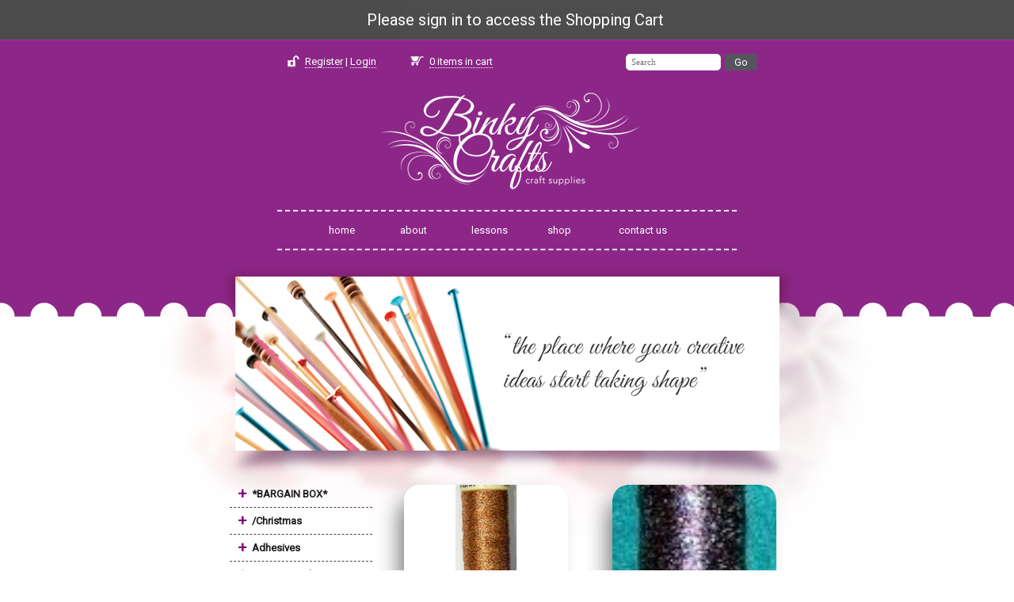

--- FILE ---
content_type: text/html; charset=UTF-8
request_url: https://www.binkycrafts.com/shop/245
body_size: 9551
content:
<!DOCTYPE html><html xmlns="http://www.w3.org/1999/xhtml" lang="en">
	<head>
		<meta http-equiv="Content-Type" content="text/html; charset=utf-8" />	
		<title>
			Binky Crafts - Shop		</title>
		<!--		
		<link rel="icon" href="/favicon.png" sizes="32x32">
		<link rel="shortcut icon" href="/favicon_FutureTech Home.ico" type="image/x-icon">
		<link rel="apple-touch-icon" href="/favicon.png">-->
		<link href="https://fonts.googleapis.com/css?family=Roboto:400,100,300" rel='stylesheet' type='text/css'>
		<link href="https://fonts.googleapis.com/css?family=Noto+Sans" rel='stylesheet' type='text/css'>
		<meta name="msvalidate.01" content="20C3227A859AB644F9037D8B228ABEE6" />
		<meta name="google-site-verification" content="YeCRN4-aba2zFZ3m9--QPjT8bvNF-MsucbQ0n-J9B38" />
		<meta name="revisit-after" content="5days" />
		<meta name="robots" content="INDEX,FOLLOW" />
		<script type="text/javascript" src="/js/jquery-1.9.1.js"></script><link rel="stylesheet" type="text/css" href="/css/main.style.css" /><link rel="stylesheet" type="text/css" href="/css/jquery-ui.css" /><script type="text/javascript" src="/js/jquery-ui.js"></script><script type="text/javascript" src="/js/jquery.validate.min.js"></script><script type="text/javascript" src="/js/chosen.jquery.min.js"></script><script type="text/javascript" src="/js/common.js"></script><script type="text/javascript" src="/js/jquery.jeditable.js"></script><script type="text/javascript" src="/js/jquery.slider.js"></script><link rel="stylesheet" type="text/css" href="/css/fineuploader.css" /><link rel="stylesheet" type="text/css" href="/css/chosen.css" />				<meta name="keywords" content="shop" /> 
							<meta name="description" content="shop" /> 
		 
				
		<meta name="viewport" content="width=1002" />
		<meta name="author" content="Thomas Gatt - TG Development" />
		
		<script>
		$(document).ready(function() {
			if ($("#note").is(":visible")) {
				var scrollTop = $(this).scrollTop();
				if (scrollTop == 0)
					$("#header").stop().animate({marginTop: '50px'}, 500);
				else
					$("#header").stop().animate({marginTop: '0px'}, 500);
			}
			
			$(window).scroll(function() {
				if ($("#note").is(":visible")) {
					var scrollTop2 = $(this).scrollTop();
					console.log(scrollTop2);
					if (scrollTop2 == 0)
						$("#header").stop().animate({marginTop: '50px'}, 500);
					else
						$("#header").stop().animate({marginTop: '0px'}, 500);
				}
			});
		});
		</script>
	</head>
	<body>
					<div id="note"><a href="https://www.binkycrafts.com/users">Please sign in to access the Shopping Cart</a></div>
				<div id="fb-root"></div>
		<script>(function(d, s, id) {
		  var js, fjs = d.getElementsByTagName(s)[0];
		  if (d.getElementById(id)) return;
		  js = d.createElement(s); js.id = id;
		  js.src = "//connect.facebook.net/en_GB/all.js#xfbml=1&appId=157173407818249";
		  fjs.parentNode.insertBefore(js, fjs);
		}(document, 'script', 'facebook-jssdk'));</script>
		<script>
  (function(i,s,o,g,r,a,m){i['GoogleAnalyticsObject']=r;i[r]=i[r]||function(){
  (i[r].q=i[r].q||[]).push(arguments)},i[r].l=1*new Date();a=s.createElement(o),
  m=s.getElementsByTagName(o)[0];a.async=1;a.src=g;m.parentNode.insertBefore(a,m)
  })(window,document,'script','//www.google-analytics.com/analytics.js','ga');

  ga('create', 'UA-6546239-29', 'auto');
  ga('send', 'pageview');

</script>		<div id="header">
			<div class="wrapper">
				<div id="header_top">
					<script>
						$(document).ready(function() {
							$( "#ProductsName" ).autocomplete(
							{
								 source: '/search/keywords',
								 select: function( event, ui ) {
									$("#ProductsName").val(ui.item.value);
									$("#product-search").submit();
								 }
								 
							});
						});

					</script>
					
					<div class="left">
						<div id="logged_in">
															 <img src="/img/lock.png" alt="" /> <a href="/users">Register</a> | <a href="/users">Login</a>
													</div>
						<div id="cart">
														<a href="/cart"><img src="/img/cart.png" alt="" /> <span class="items_in_cart">0</span> items in cart</a>
						</div>
					</div>
					<div id="search-area">
						<form action="/search" id="product-search" method="post" accept-charset="utf-8"><div style="display:none;"><input type="hidden" name="_method" value="POST"/><input type="hidden" name="data[_Token][key]" value="495d9548604f546d04811f7350882273ad6b57dd" id="Token1560217756"/></div><div class="input text"><label for="ProductsName"></label><input name="data[Products][name]" placeholder="Search" type="text" id="ProductsName"/></div><div class="submit"><input  type="submit" value="Go"/></div><div style="display:none;"><input type="hidden" name="data[_Token][fields]" value="2e69e8fdb1f516fde64ada7847d802fcad2800f4%3A" id="TokenFields766234356"/><input type="hidden" name="data[_Token][unlocked]" value="" id="TokenUnlocked388176218"/></div></form>	
					</div>
				</div>
				<div class="clear"></div>
				<div id="logo">
					<a href="/" title="BinkyCrafts Malta">
						<img src="/img/logo.png" alt="BinkyCrafts" title="BinkyCrafts" >
					</a>
				</div>
				<div class="clear"></div>
					
				<div id="menu">
					<div id="menu-wrap">
						<ul>
							<li><a href="/"  title="Binky Crafts - Home">Home</a></li><li><a href="/pages/about"  title="About Binky Crafts">About</a></li><li><a href="/pages/lessons"  title="Lessons">Lessons</a></li><li><a href="/shop"  title="Binky Crafts - Shop">Shop</a></li><li><a href="/contact-us"  title="Contact us">Contact us</a></li>						</ul>
					</div>
				</div>
			</div>
		</div>
		<div id="banner">
			<!--<div id="slideshow">
						</div>-->
			<img src="/img/banner.png" alt="" />
		</div>
		<div class="wrapper upper">
			<div id="content">
				<div id="content-wrap">
							
					
					<script>
	$(document).ready(function() {
		//goToByScroll('content');
		
		$('.open_cats').click(function() {
			var data = $(this).attr('data');
			var val = $(this).html();
		
			
			if (val == "+") {
				$("#sub-cats-"+data).slideDown();
				$(this).html("-");
				return false;
			}
			
			if (val == "-") {
				$("#sub-cats-"+data).slideUp();
				$(this).html("+");
				return false;
			}
			
		});
		
	});
</script>
<style>
	.main_cat ul {
		display: none;
	}
	
	.open_cats {
		color: purple;
		float: left;
		cursor: pointer;
		width: 18px;
		font-size: 19px;
	}
</style>
<div id="side-menu">
			
			
			<ul>
									<li class="main_cat">
						<div class='open_cats' data="145">+</div> <a id="main-cat-145" href="/shop/145" >*BARGAIN BOX*</a>
					
						<ul id="sub-cats-145">
																<li><a href="/shop/146" >*Stamps*</a></li>
																			<li><a href="/shop/147" >*Stickers*</a></li>
															</ul>
					</li>
									<li class="main_cat">
						<div class='open_cats' data="410">+</div> <a id="main-cat-410" href="/shop/410" >/Christmas</a>
					
						<ul id="sub-cats-410">
																<li><a href="/shop/411" >Stock Take</a></li>
															</ul>
					</li>
									<li class="main_cat">
						<div class='open_cats' data="46">+</div> <a id="main-cat-46" href="/shop/46" >Adhesives</a>
					
						<ul id="sub-cats-46">
																<li><a href="/shop/53" >Glues</a></li>
																			<li><a href="/shop/54" >Tapes & Foam</a></li>
																			<li><a href="/shop/58" >Glue Guns & Sticks</a></li>
															</ul>
					</li>
									<li class="main_cat">
						<div class='open_cats' data="84">+</div> <a id="main-cat-84" href="/shop/84" >Artists Supplies</a>
					
						<ul id="sub-cats-84">
																<li><a href="/shop/87" >Artiste Acrylic Paints</a></li>
																			<li><a href="/shop/262" >Glass Painting Ornaments</a></li>
																			<li><a href="/shop/269" >Fabric Paints</a></li>
																			<li><a href="/shop/282" >Chalkboard Paint & Markers</a></li>
																			<li><a href="/shop/300" >Brushes & Tools</a></li>
																			<li><a href="/shop/301" >Pen & Pencil Sets</a></li>
																			<li><a href="/shop/306" >Artists Scetch Pads</a></li>
																			<li><a href="/shop/316" >Pastels</a></li>
																			<li><a href="/shop/381" >Stretched Canvas</a></li>
															</ul>
					</li>
									<li class="main_cat">
						<div class='open_cats' data="232">+</div> <a id="main-cat-232" href="/shop/232" >Bare Basics</a>
					
						<ul id="sub-cats-232">
																<li><a href="/shop/233" >Shadow & Nesting Boxes</a></li>
																			<li><a href="/shop/234" >Wooden Letters & Numbers</a></li>
																			<li><a href="/shop/236" >Pappiermache 3D Words</a></li>
																			<li><a href="/shop/239" >Wood & Cork Embellishments</a></li>
																			<li><a href="/shop/248" >Kraft Stock Embellishments</a></li>
																			<li><a href="/shop/249" >Burlap & Canvas Embellishments</a></li>
																			<li><a href="/shop/275" >Tags & Paper Bags</a></li>
																			<li><a href="/shop/276" >Kraft Wire</a></li>
																			<li><a href="/shop/283" >Gift Boxes</a></li>
																			<li><a href="/shop/330" >Wicker Decorations</a></li>
																			<li><a href="/shop/367" >Easel & Blackboards</a></li>
																			<li><a href="/shop/368" >Unfinished Wood Boxes</a></li>
															</ul>
					</li>
									<li class="main_cat">
						<div class='open_cats' data="110">+</div> <a id="main-cat-110" href="/shop/110" >Books & Magazines</a>
					
						<ul id="sub-cats-110">
																<li><a href="/shop/263" >Knitting and Crochet Patterns</a></li>
																			<li><a href="/shop/264" >Craft Ideas Books</a></li>
															</ul>
					</li>
									<li class="main_cat">
						<div class='open_cats' data="51">+</div> <a id="main-cat-51" href="/shop/51" >Cake Decoration</a>
					
						<ul id="sub-cats-51">
																<li><a href="/shop/173" >Baking Tins</a></li>
																			<li><a href="/shop/174" >Decorations</a></li>
																			<li><a href="/shop/176" >Tools</a></li>
																			<li><a href="/shop/214" >Muffin & Cake Boxes</a></li>
																			<li><a href="/shop/221" >Cupcake Cases</a></li>
															</ul>
					</li>
									<li class="main_cat">
						<div class='open_cats' data="41">+</div> <a id="main-cat-41" href="/shop/41" >Cardmaking & Paper Craft</a>
					
						<ul id="sub-cats-41">
																<li><a href="/shop/107" >Designer Decoupage</a></li>
																			<li><a href="/shop/108" >Decoupage</a></li>
																			<li><a href="/shop/109" >Cards and Envelopes</a></li>
																			<li><a href="/shop/124" >Card Kits</a></li>
																			<li><a href="/shop/126" >Toppers</a></li>
																			<li><a href="/shop/130" >Die Cut Sentiments & Greetings</a></li>
																			<li><a href="/shop/185" >DieCut Notelets & Lace Paper</a></li>
																			<li><a href="/shop/246" >Luxury Cardlayers</a></li>
																			<li><a href="/shop/267" >Cello Bags & Wrapping</a></li>
																			<li><a href="/shop/270" >Expandable Envelopes</a></li>
															</ul>
					</li>
									<li class="main_cat">
						<div class='open_cats' data="50">&nbsp;</div> <a id="main-cat-50" href="/shop/50" >CD Roms</a>
					
						<ul id="sub-cats-50">
												</ul>
					</li>
									<li class="main_cat">
						<div class='open_cats' data="73">+</div> <a id="main-cat-73" href="/shop/73" >Christmas </a>
					
						<ul id="sub-cats-73">
																<li><a href="/shop/74" >Christmas Dies</a></li>
																			<li><a href="/shop/98" >Christmas Embelisshments</a></li>
																			<li><a href="/shop/127" >Christmas Card Kits</a></li>
																			<li><a href="/shop/128" >Christmas Decoupage</a></li>
																			<li><a href="/shop/129" >Christmas Toppers</a></li>
																			<li><a href="/shop/131" >Christmas Sentiments,Tags & Stamps</a></li>
																			<li><a href="/shop/134" >Christmas Stitching Kits</a></li>
																			<li><a href="/shop/135" >Advent Calendars</a></li>
																			<li><a href="/shop/136" >Christmas themed cards & envelopes</a></li>
																			<li><a href="/shop/137" >Postage stamps and tags</a></li>
																			<li><a href="/shop/139" >Christmas stickers</a></li>
																			<li><a href="/shop/140" >Christmas gift boxes and decorations</a></li>
																			<li><a href="/shop/166" >Christmas Stamps</a></li>
																			<li><a href="/shop/169" >Christmas Papers</a></li>
																			<li><a href="/shop/210" >Christmas Embossing Folders</a></li>
																			<li><a href="/shop/224" >Christmas Paper Single Sheets</a></li>
																			<li><a href="/shop/229" >Christmas Stencils</a></li>
																			<li><a href="/shop/412" >Crib and Christmas Village Accessories</a></li>
																			<li><a href="/shop/421" >Christmas Trees</a></li>
																			<li><a href="/shop/452" >Dress It Up Christmas</a></li>
															</ul>
					</li>
									<li class="main_cat">
						<div class='open_cats' data="454">+</div> <a id="main-cat-454" href="/shop/454" >Clay</a>
					
						<ul id="sub-cats-454">
																<li><a href="/shop/455" >Jovi Air Dry Clay</a></li>
															</ul>
					</li>
									<li class="main_cat">
						<div class='open_cats' data="444">+</div> <a id="main-cat-444" href="/shop/444" >Cotton Yarn</a>
					
						<ul id="sub-cats-444">
																<li><a href="/shop/445" >Katia Capri 100% Mercerized Cotton 50g</a></li>
																			<li><a href="/shop/446" >Katia Capri Tones 100% Mercerized Cotton 50g</a></li>
															</ul>
					</li>
									<li class="main_cat">
						<div class='open_cats' data="302">+</div> <a id="main-cat-302" href="/shop/302" >Craft Kits</a>
					
						<ul id="sub-cats-302">
																<li><a href="/shop/303" >Cross Stitch Kits</a></li>
																			<li><a href="/shop/304" >Tapestry Kits</a></li>
																			<li><a href="/shop/305" >/Sewing Kits</a></li>
																			<li><a href="/shop/324" >Diamond Painting</a></li>
																			<li><a href="/shop/335" >/ Felting Kits</a></li>
																			<li><a href="/shop/370" >Paint By Numbers</a></li>
																			<li><a href="/shop/400" >Embroidery Kits</a></li>
																			<li><a href="/shop/401" >Punch Needle Kits</a></li>
															</ul>
					</li>
									<li class="main_cat">
						<div class='open_cats' data="406">+</div> <a id="main-cat-406" href="/shop/406" >Crochet Hooks</a>
					
						<ul id="sub-cats-406">
																<li><a href="/shop/407" >Aluminum Hooks</a></li>
																			<li><a href="/shop/408" >Ergonimic Hooks</a></li>
																			<li><a href="/shop/409" >Tunisian Hooks</a></li>
															</ul>
					</li>
									<li class="main_cat">
						<div class='open_cats' data="414">+</div> <a id="main-cat-414" href="/shop/414" >Crochet Yarn</a>
					
						<ul id="sub-cats-414">
																<li><a href="/shop/415" >Anchor Metallic</a></li>
																			<li><a href="/shop/422" >Katia Gatsby 50g</a></li>
																			<li><a href="/shop/423" >Katia Alexandria 100g</a></li>
																			<li><a href="/shop/430" >Inda 500grms (3mm)</a></li>
															</ul>
					</li>
									<li class="main_cat">
						<div class='open_cats' data="65">+</div> <a id="main-cat-65" href="/shop/65" >Die Cutting</a>
					
						<ul id="sub-cats-65">
																<li><a href="/shop/67" >Dies</a></li>
																			<li><a href="/shop/70" >A5 Dies</a></li>
																			<li><a href="/shop/72" >Border Dies</a></li>
																			<li><a href="/shop/78" >Alphabet and Number Dies</a></li>
																			<li><a href="/shop/80" >A4 Dies</a></li>
																			<li><a href="/shop/81" >X-tra Large Dies</a></li>
																			<li><a href="/shop/218" >Pinflair Dies</a></li>
																			<li><a href="/shop/222" >Mini Dies</a></li>
																			<li><a href="/shop/268" >Cut & Emboss Dies</a></li>
																			<li><a href="/shop/272" >Large Dies</a></li>
																			<li><a href="/shop/273" >Gorjuss Dies</a></li>
															</ul>
					</li>
									<li class="main_cat">
						<div class='open_cats' data="202">+</div> <a id="main-cat-202" href="/shop/202" >Doll Making</a>
					
						<ul id="sub-cats-202">
																<li><a href="/shop/203" >Angel Kits</a></li>
																			<li><a href="/shop/206" >Doll Sequin Kits</a></li>
																			<li><a href="/shop/266" >Accessories</a></li>
															</ul>
					</li>
									<li class="main_cat">
						<div class='open_cats' data="49">+</div> <a id="main-cat-49" href="/shop/49" >Embellishments</a>
					
						<ul id="sub-cats-49">
																<li><a href="/shop/96" >Ribbon, Bows and Trims</a></li>
																			<li><a href="/shop/97" >Buttons</a></li>
																			<li><a href="/shop/105" >Mixed Embellishments</a></li>
																			<li><a href="/shop/186" >Memory Pockets</a></li>
																			<li><a href="/shop/207" >Flowers</a></li>
																			<li><a href="/shop/208" >Brads & Eyelets</a></li>
																			<li><a href="/shop/209" >Washi / Patterned Craft Tape</a></li>
																			<li><a href="/shop/215" >Adheshive Flatbacks</a></li>
																			<li><a href="/shop/217" >Non Adhesive Flatbacks</a></li>
																			<li><a href="/shop/261" >Mosaics</a></li>
																			<li><a href="/shop/289" >Adhesive Gem Borders,  Words, Letters & Numbers</a></li>
																			<li><a href="/shop/344" >Dress It Up Buttons</a></li>
																			<li><a href="/shop/360" >Glitter & Flocking Powder</a></li>
															</ul>
					</li>
									<li class="main_cat">
						<div class='open_cats' data="82">+</div> <a id="main-cat-82" href="/shop/82" >Embossing Folders</a>
					
						<ul id="sub-cats-82">
																<li><a href="/shop/177" >A6 Embossing Folders</a></li>
																			<li><a href="/shop/178" >5x7 Embossing Folders</a></li>
																			<li><a href="/shop/179" >A5 Embossing Folders</a></li>
																			<li><a href="/shop/180" >6x6 Embossing Folders</a></li>
																			<li><a href="/shop/181" >A4 Embossing Folders</a></li>
																			<li><a href="/shop/211" >Small Embossing Folders</a></li>
															</ul>
					</li>
									<li class="main_cat">
						<div class='open_cats' data="295">+</div> <a id="main-cat-295" href="/shop/295" >Embriodery, Cross Stitch and Tapestry</a>
					
						<ul id="sub-cats-295">
																<li><a href="/shop/296" >DMC Metallic (6 strand)</a></li>
																			<li><a href="/shop/297" >DMC Cotton (6 strand)</a></li>
																			<li><a href="/shop/322" >Embridery Accessories</a></li>
																			<li><a href="/shop/357" >DMC Etoile (6 strand)</a></li>
															</ul>
					</li>
									<li class="main_cat">
						<div class='open_cats' data="194">+</div> <a id="main-cat-194" href="/shop/194" >Fabric</a>
					
						<ul id="sub-cats-194">
																<li><a href="/shop/195" >Adhesive Fabric</a></li>
																			<li><a href="/shop/220" >Fat Quarters</a></li>
															</ul>
					</li>
									<li class="main_cat">
						<div class='open_cats' data="382">+</div> <a id="main-cat-382" href="/shop/382" >Fillable Plastic Shapes </a>
					
						<ul id="sub-cats-382">
																<li><a href="/shop/383" >Baubles</a></li>
																			<li><a href="/shop/384" >Eggs</a></li>
																			<li><a href="/shop/385" >Mixed Designs</a></li>
															</ul>
					</li>
									<li class="main_cat">
						<div class='open_cats' data="286">+</div> <a id="main-cat-286" href="/shop/286" >Gift Bags & Boxes</a>
					
						<ul id="sub-cats-286">
																<li><a href="/shop/287" >Pre Packed</a></li>
															</ul>
					</li>
									<li class="main_cat">
						<div class='open_cats' data="167">+</div> <a id="main-cat-167" href="/shop/167" >Haberdashery</a>
					
						<ul id="sub-cats-167">
																<li><a href="/shop/168" >Bag & Shoes Accesories</a></li>
																			<li><a href="/shop/243" >Sulky Rayon.40 Thread</a></li>
																			<li><a href="/shop/244" >Sulky Mettalic Thread 200m</a></li>
																			<li><a href="/shop/245" >Mettalic Effect Thread 50m</a></li>
																			<li><a href="/shop/256" >Fabric glue</a></li>
																			<li><a href="/shop/291" >Pins & Needles</a></li>
																			<li><a href="/shop/292" >Clothes Care & Sewing Accesories</a></li>
																			<li><a href="/shop/309" >Sewing Machine Needles</a></li>
																			<li><a href="/shop/354" > Patches</a></li>
																			<li><a href="/shop/378" >Motifs</a></li>
																			<li><a href="/shop/440" >Bra Accessories</a></li>
															</ul>
					</li>
									<li class="main_cat">
						<div class='open_cats' data="277">+</div> <a id="main-cat-277" href="/shop/277" >Home Decorations</a>
					
						<ul id="sub-cats-277">
																<li><a href="/shop/278" >Paper Chains</a></li>
																			<li><a href="/shop/374" >Cloche</a></li>
															</ul>
					</li>
									<li class="main_cat">
						<div class='open_cats' data="55">+</div> <a id="main-cat-55" href="/shop/55" >Jewellery & Resin</a>
					
						<ul id="sub-cats-55">
																<li><a href="/shop/237" >Beads</a></li>
																			<li><a href="/shop/238" >Jewellery Tools</a></li>
																			<li><a href="/shop/284" >Nylon, Cords & Threads</a></li>
																			<li><a href="/shop/389" >Findings</a></li>
															</ul>
					</li>
									<li class="main_cat">
						<div class='open_cats' data="42">+</div> <a id="main-cat-42" href="/shop/42" >Kids Corner</a>
					
						<ul id="sub-cats-42">
																<li><a href="/shop/89" >Glitter & Glitter Glue</a></li>
																			<li><a href="/shop/90" >Felt & Foam</a></li>
																			<li><a href="/shop/148" >Fun Stickers</a></li>
																			<li><a href="/shop/182" >Wiggly Eyes & Embellishments</a></li>
																			<li><a href="/shop/183" >Kids Activity Packs</a></li>
																			<li><a href="/shop/188" >Beads & Pony Beads</a></li>
																			<li><a href="/shop/189" >Kids Tools</a></li>
																			<li><a href="/shop/190" >Pompoms & Pipe Cleaners</a></li>
																			<li><a href="/shop/260" >Lollipop Sticks</a></li>
																			<li><a href="/shop/290" >Cords</a></li>
																			<li><a href="/shop/308" >Painting and colouring</a></li>
																			<li><a href="/shop/331" >Kids Diamond Painting</a></li>
															</ul>
					</li>
									<li class="main_cat">
						<div class='open_cats' data="40">+</div> <a id="main-cat-40" href="/shop/40" >Knitting Accesories</a>
					
						<ul id="sub-cats-40">
																<li><a href="/shop/77" >Knitting Needles</a></li>
																			<li><a href="/shop/293" >Circular Needles</a></li>
																			<li><a href="/shop/307" >Knitting Accessories</a></li>
																			<li><a href="/shop/413" >Double Pointed Needles</a></li>
															</ul>
					</li>
									<li class="main_cat">
						<div class='open_cats' data="191">+</div> <a id="main-cat-191" href="/shop/191" >Origami</a>
					
						<ul id="sub-cats-191">
																<li><a href="/shop/192" >Origami Kits</a></li>
															</ul>
					</li>
									<li class="main_cat">
						<div class='open_cats' data="112">+</div> <a id="main-cat-112" href="/shop/112" >Paper</a>
					
						<ul id="sub-cats-112">
																<li><a href="/shop/116" >A4 Paper packs</a></li>
																			<li><a href="/shop/117" >A5 Paper packs</a></li>
																			<li><a href="/shop/119" >6x6 Paper packs</a></li>
																			<li><a href="/shop/120" >8x8 Paper packs</a></li>
																			<li><a href="/shop/121" >12x12 Paper packs</a></li>
																			<li><a href="/shop/123" >A4 Ultimate Die-Cut Packs</a></li>
																			<li><a href="/shop/170" >4x6  Paper Packs</a></li>
																			<li><a href="/shop/171" >Border papers</a></li>
																			<li><a href="/shop/187" >12x12 Single Sheets</a></li>
																			<li><a href="/shop/213" >Tissue & Crepe Paper</a></li>
																			<li><a href="/shop/223" >Deco Sheets</a></li>
																			<li><a href="/shop/247" >Adhesive Sheets & Acetate</a></li>
																			<li><a href="/shop/271" >A4 Single Paper Sheets</a></li>
															</ul>
					</li>
									<li class="main_cat">
						<div class='open_cats' data="349">+</div> <a id="main-cat-349" href="/shop/349" >Pentart Glues & Mediums</a>
					
						<ul id="sub-cats-349">
																<li><a href="/shop/350" >Foils</a></li>
																			<li><a href="/shop/351" >Primers</a></li>
																			<li><a href="/shop/352" >3D Mediums</a></li>
																			<li><a href="/shop/353" >Stencil Paste</a></li>
																			<li><a href="/shop/356" >Pastes</a></li>
																			<li><a href="/shop/358" >Decoupage Varnish & Glue</a></li>
																			<li><a href="/shop/359" >Glues</a></li>
																			<li><a href="/shop/361" >Cracking Paint System</a></li>
																			<li><a href="/shop/379" >Rust and Patina Effect Sets</a></li>
																			<li><a href="/shop/380" >Pigments</a></li>
																			<li><a href="/shop/386" >Other Mediums</a></li>
																			<li><a href="/shop/387" >Wax Pastes</a></li>
																			<li><a href="/shop/398" >Silk Paints</a></li>
																			<li><a href="/shop/399" >Resin</a></li>
															</ul>
					</li>
									<li class="main_cat">
						<div class='open_cats' data="48">+</div> <a id="main-cat-48" href="/shop/48" >Polystyrene (Jablo)</a>
					
						<ul id="sub-cats-48">
																<li><a href="/shop/327" >Spheres</a></li>
																			<li><a href="/shop/371" >Easter Eggs</a></li>
																			<li><a href="/shop/372" >Rings & Garlands</a></li>
																			<li><a href="/shop/373" >Christmas Decorations</a></li>
																			<li><a href="/shop/442" >Cones</a></li>
															</ul>
					</li>
									<li class="main_cat">
						<div class='open_cats' data="197">+</div> <a id="main-cat-197" href="/shop/197" >Quilling</a>
					
						<ul id="sub-cats-197">
																<li><a href="/shop/198" >90gsm Paper Strips</a></li>
																			<li><a href="/shop/199" >130gsm Paper Strips</a></li>
																			<li><a href="/shop/200" >120gsm Pearl Paper Strips</a></li>
																			<li><a href="/shop/201" >Quilling Tools</a></li>
															</ul>
					</li>
									<li class="main_cat">
						<div class='open_cats' data="52">+</div> <a id="main-cat-52" href="/shop/52" >Ribbons, Trims, Twine and Laces</a>
					
						<ul id="sub-cats-52">
																<li><a href="/shop/102" >Ribbons</a></li>
																			<li><a href="/shop/152" >Knitting Lace (eyelet lace)</a></li>
																			<li><a href="/shop/265" >Twine</a></li>
															</ul>
					</li>
									<li class="main_cat">
						<div class='open_cats' data="250">+</div> <a id="main-cat-250" href="/shop/250" >Scrapbooking</a>
					
						<ul id="sub-cats-250">
																<li><a href="/shop/251" >Albums</a></li>
																			<li><a href="/shop/317" >Mini Scrapbooks</a></li>
															</ul>
					</li>
									<li class="main_cat">
						<div class='open_cats' data="438">+</div> <a id="main-cat-438" href="/shop/438" >Sewing Thread</a>
					
						<ul id="sub-cats-438">
																<li><a href="/shop/439" >Guttermann Polyester 100m</a></li>
																			<li><a href="/shop/441" >Gutterman Polyester 250m</a></li>
																			<li><a href="/shop/443" >Top Stitch</a></li>
															</ul>
					</li>
									<li class="main_cat">
						<div class='open_cats' data="311">+</div> <a id="main-cat-311" href="/shop/311" >Shrink Wraps</a>
					
						<ul id="sub-cats-311">
																<li><a href="/shop/312" >6cm Diameter</a></li>
																			<li><a href="/shop/313" >8cm Daimeter</a></li>
																			<li><a href="/shop/314" >10cm Diameter</a></li>
															</ul>
					</li>
									<li class="main_cat">
						<div class='open_cats' data="158">+</div> <a id="main-cat-158" href="/shop/158" >Stamping</a>
					
						<ul id="sub-cats-158">
																<li><a href="/shop/159" >Clear & Urban Stamps</a></li>
																			<li><a href="/shop/161" >Wood Backed Stamps</a></li>
																			<li><a href="/shop/162" >Pigment & Dye Inks</a></li>
																			<li><a href="/shop/163" >Stamping tools</a></li>
																			<li><a href="/shop/253" >Embossing Powder</a></li>
																			<li><a href="/shop/319" >Santoro Mini Stamps</a></li>
															</ul>
					</li>
									<li class="main_cat">
						<div class='open_cats' data="225">+</div> <a id="main-cat-225" href="/shop/225" >Stencils</a>
					
						<ul id="sub-cats-225">
																<li><a href="/shop/227" >10x15 cms</a></li>
																			<li><a href="/shop/228" >10x10 cms</a></li>
																			<li><a href="/shop/230" >15x15 cms</a></li>
																			<li><a href="/shop/285" >20x20 cms</a></li>
																			<li><a href="/shop/310" >20x30cms</a></li>
																			<li><a href="/shop/377" >20x30cm 3D Objects</a></li>
															</ul>
					</li>
									<li class="main_cat">
						<div class='open_cats' data="141">+</div> <a id="main-cat-141" href="/shop/141" >Stickers</a>
					
						<ul id="sub-cats-141">
																<li><a href="/shop/142" >Label Stickers</a></li>
																			<li><a href="/shop/143" >Outline stickers (pictures)</a></li>
																			<li><a href="/shop/144" >Cardstock & Other Materials Stickers</a></li>
																			<li><a href="/shop/149" >Domed & Embossed stickers</a></li>
																			<li><a href="/shop/150" >Accent, Coloured & Vellum stickers</a></li>
																			<li><a href="/shop/151" >Transfers</a></li>
																			<li><a href="/shop/153" >Outline stickers (wordings)</a></li>
																			<li><a href="/shop/155" >Double sided stickers</a></li>
																			<li><a href="/shop/156" >Borders, frames & corners</a></li>
																			<li><a href="/shop/157" >Dimensions</a></li>
																			<li><a href="/shop/165" >Glitterations</a></li>
																			<li><a href="/shop/231" >3D Stickers / Elements</a></li>
																			<li><a href="/shop/274" >Text Stickers</a></li>
																			<li><a href="/shop/393" >Mandala Outline Stickers</a></li>
															</ul>
					</li>
									<li class="main_cat">
						<div class='open_cats' data="298">+</div> <a id="main-cat-298" href="/shop/298" >Teachers Aids</a>
					
						<ul id="sub-cats-298">
																<li><a href="/shop/299" >Motivation Stickers</a></li>
																			<li><a href="/shop/369" >Wiggle Eyes, Pipe Cleaners & Pom Poms</a></li>
																			<li><a href="/shop/375" >Alphabet</a></li>
															</ul>
					</li>
									<li class="main_cat">
						<div class='open_cats' data="325">+</div> <a id="main-cat-325" href="/shop/325" >Themed Embellishments </a>
					
						<ul id="sub-cats-325">
																<li><a href="/shop/326" >Easter</a></li>
																			<li><a href="/shop/336" >Baby</a></li>
																			<li><a href="/shop/337" >Holy Communion</a></li>
																			<li><a href="/shop/338" >Confirmation</a></li>
																			<li><a href="/shop/339" >Wedding & Anniveraries</a></li>
																			<li><a href="/shop/340" >Condolences</a></li>
																			<li><a href="/shop/341" >Religion</a></li>
																			<li><a href="/shop/342" >Valentine</a></li>
																			<li><a href="/shop/343" >Halloween</a></li>
																			<li><a href="/shop/345" >Farm Animals</a></li>
																			<li><a href="/shop/390" >Summer / Sea</a></li>
															</ul>
					</li>
									<li class="main_cat">
						<div class='open_cats' data="45">+</div> <a id="main-cat-45" href="/shop/45" >Tools,  Storage & More</a>
					
						<ul id="sub-cats-45">
																<li><a href="/shop/61" >Adhesives</a></li>
																			<li><a href="/shop/91" >Other Tools</a></li>
																			<li><a href="/shop/184" >Totes & Storage </a></li>
																			<li><a href="/shop/219" >Scissors</a></li>
																			<li><a href="/shop/254" >Palm Punches</a></li>
																			<li><a href="/shop/255" >Border Punches</a></li>
																			<li><a href="/shop/318" >Wrapping Supplies</a></li>
																			<li><a href="/shop/355" >Magnets</a></li>
																			<li><a href="/shop/362" >Plastic Souvenir Boxes</a></li>
																			<li><a href="/shop/376" >Basic Hardware for DIY</a></li>
															</ul>
					</li>
									<li class="main_cat">
						<div class='open_cats' data="320">+</div> <a id="main-cat-320" href="/shop/320" >Wool & Cotton Yarn</a>
					
						<ul id="sub-cats-320">
																<li><a href="/shop/323" >Katia Magic Diamond</a></li>
																			<li><a href="/shop/328" >Katia Menfis (Cotton DK)</a></li>
																			<li><a href="/shop/332" >Diamond / Twinkle 100g DK </a></li>
																			<li><a href="/shop/346" >Katia Tout De Suite  (Extra Chunky Wool - 1cm)</a></li>
																			<li><a href="/shop/347" >Katia Canada Super Chunky Wool 100 g</a></li>
																			<li><a href="/shop/348" >Katia Alaska Chunky - 100g</a></li>
																			<li><a href="/shop/363" >Katia Macrame Cord - 500g</a></li>
																			<li><a href="/shop/365" >Ekos 100% Upcycled Yarn 50g</a></li>
																			<li><a href="/shop/366" >Macrame Cord</a></li>
																			<li><a href="/shop/391" >Crilly Acrylic DK 50g</a></li>
																			<li><a href="/shop/394" >J. C. Brett 100% DK Cotton</a></li>
																			<li><a href="/shop/397" >Party Time Chunky 100g</a></li>
																			<li><a href="/shop/403" >Pronto Chunky 100g</a></li>
																			<li><a href="/shop/405" >Sunbeam Chunky 100g</a></li>
																			<li><a href="/shop/418" >Katia Ecolife Ribbon 100% Upcycled Vicose</a></li>
																			<li><a href="/shop/420" >Bravo / Perfetto DK 50g</a></li>
																			<li><a href="/shop/424" >Pebble Chunky 200g</a></li>
																			<li><a href="/shop/425" >With Love DK 100g</a></li>
																			<li><a href="/shop/426" >Katia Afrodita 200g</a></li>
															</ul>
					</li>
									<li class="main_cat">
						<div class='open_cats' data="427">+</div> <a id="main-cat-427" href="/shop/427" >Wool (Baby)</a>
					
						<ul id="sub-cats-427">
																<li><a href="/shop/428" >Katia Peques - 50g</a></li>
																			<li><a href="/shop/429" >Katia Peques Plus - 50g</a></li>
																			<li><a href="/shop/447" >New Arrival DK 200g</a></li>
															</ul>
					</li>
									<li class="main_cat">
						<div class='open_cats' data="432">+</div> <a id="main-cat-432" href="/shop/432" >Wool (Chenille)</a>
					
						<ul id="sub-cats-432">
																<li><a href="/shop/433" >Katia Velvet Mini - 50g</a></li>
																			<li><a href="/shop/434" >Katia Bambi - 100g</a></li>
																			<li><a href="/shop/435" >Katia Big Bambi - 200g</a></li>
															</ul>
					</li>
									<li class="main_cat">
						<div class='open_cats' data="448">+</div> <a id="main-cat-448" href="/shop/448" >Wool (Chunky)</a>
					
						<ul id="sub-cats-448">
																<li><a href="/shop/449" >Mondial New Pronto - 100g</a></li>
															</ul>
					</li>
									<li class="main_cat">
						<div class='open_cats' data="450">+</div> <a id="main-cat-450" href="/shop/450" >Wool (Double Knit)</a>
					
						<ul id="sub-cats-450">
																<li><a href="/shop/451" >Perfetto Lurex 50grms</a></li>
																			<li><a href="/shop/453" >Perfetto 50grms</a></li>
																			<li><a href="/shop/456" >Perfetto Soft 100grms</a></li>
															</ul>
					</li>
									<li class="main_cat">
						<div class='open_cats' data="416">+</div> <a id="main-cat-416" href="/shop/416" >Wreaths & Metal Frames</a>
					
						<ul id="sub-cats-416">
																<li><a href="/shop/417" >Metal Wreaths</a></li>
																			<li><a href="/shop/437" >Metal Frames</a></li>
															</ul>
					</li>
							</ul>
			
</div>
<div id="products">
	<script>
		$(document).ready(function() {
			/*$(window).scroll(function() {
				var scrollTop = $(this).scrollTop();
				var height = $("#products").height();
				
				if ((scrollTop > 562) && (scrollTop < (height+300))) {
				
					if ($("#
					").is(":visible")) {						
						$( "#side-menu" ).stop().animate({
							marginTop: (scrollTop-500)+'px'
					  	}, 500);
					} 
					else {
						$( "#side-menu" ).stop().animate({
							marginTop: (scrollTop-540)+'px'
					  	}, 500);
					}
					  
				}
				else {
					//$("#side-menu").css('marginTop', 0);
					$( "#side-menu" ).stop().animate({
						marginTop: 0+'px'
					  }, 500);
				}
			});*/
			$('.add_cart, .add_cart_text').click(function() {
				var data = $(this).attr('data');
				var webroot = '/';
				
				var thiSS = $(this);
				
				$.post( webroot+"cart/add", { product_id: data, qty: 1 })
					.done(function( data ) 
					{
							var cart = $('#cart');
							var thisImage = thiSS;
							var imgtodrag = thiSS.parent().parent().find("img").eq(0);
							
							if (imgtodrag) {
								var imgclone = imgtodrag.clone()
									.offset({
										top: thisImage.offset().top-280,
										left: thisImage.offset().left
									}).css({
										'display': 'block',
										'opacity': '0.8',
										'position': 'absolute',
										'height': '150px',
										'width': '150px',
										'z-index': '100'
									}).appendTo($('body'))
										.animate({
										'top': cart.offset().top + 10,
										'left': cart.offset().left + 10,
										'width': 75,
										'height': 75
									}, 2000, 'easeInOutExpo');
									
								var body = $("html, body");
								body.animate({scrollTop:0}, 1500, 'swing');
									
								setTimeout(function () {
									cart.effect("shake", {
										times: 2
									}, 200);
								}, 1500);
								
								imgclone.animate({
									'width': 0,
									'height': 0
								}, function () {
									$(".items_in_cart").html(data);
									$(this).detach()
								});
							}

							return false;

					}).fail(function(xhr, textStatus, errorThrown) {
					
						console.log(xhr);

						if (xhr.status == 403) {
							alert("Please sign in to access the cart");
							//window.location.href = '/'+'login';
						}
						else {
							alert("Error " + xhr.status + " - " + textStatus + ". Please contact us");
						}

						return false;

				
					});
				
				
			});	
		});
	</script>

				
			
			<div class="product left">

				<a href="/product/4640"><div class="product_image" style="height: 170px; width: 100%; background-position: center; background-image: url('/admin_img/products/NG8509-GUTERMANN-METALLIC-THREAD-50m-COLOUR-36-800x800.jpg'); margin-bottom: 10px"></div>
				</a>
				<img id="hidden_image" src="/admin_img/products/NG8509-GUTERMANN-METALLIC-THREAD-50m-COLOUR-36-800x800.jpg" alt="" style="display: none" />
				
				<div class="side">
					<div class="product_name">
						<a href="/product/4640">Mettalic Effect Sewing Thread 036</a>
					</div>
					
					<!--<div class="product_desc">
											</div>-->
					
					<div class="product_price">
																					
								<span>Price:</span> &euro;1.95											</div>
					
					
					<!-- class="read_more_a" -->
					<!--<a data="4640" href="/product/4640">
						<div class="read_more">Read more</div>
						
					</a>-->
					
					<img class="add_cart" data="4640" width="50" src="/img/add_cart.png" />
					<br/><span data="4640" class="add_cart_text">add to cart</span>
				</div>
				<div class="clear"></div>
			</div>

					
			
			<div class="product right">

				<a href="/product/4065"><div class="product_image" style="height: 170px; width: 100%; background-position: center; background-image: url('/admin_img/products/071m.jpg'); margin-bottom: 10px"></div>
				</a>
				<img id="hidden_image" src="/admin_img/products/071m.jpg" alt="" style="display: none" />
				
				<div class="side">
					<div class="product_name">
						<a href="/product/4065">Mettalic Effect Sewing Thread 071</a>
					</div>
					
					<!--<div class="product_desc">
											</div>-->
					
					<div class="product_price">
																					
								<span>Price:</span> &euro;1.95											</div>
					
					
					<!-- class="read_more_a" -->
					<!--<a data="4065" href="/product/4065">
						<div class="read_more">Read more</div>
						
					</a>-->
					
					<img class="add_cart" data="4065" width="50" src="/img/add_cart.png" />
					<br/><span data="4065" class="add_cart_text">add to cart</span>
				</div>
				<div class="clear"></div>
			</div>

					
			
			<div class="product left">

				<a href="/product/4068"><div class="product_image" style="height: 170px; width: 100%; background-position: center; background-image: url('/admin_img/products/143m.JPG'); margin-bottom: 10px"></div>
				</a>
				<img id="hidden_image" src="/admin_img/products/143m.JPG" alt="" style="display: none" />
				
				<div class="side">
					<div class="product_name">
						<a href="/product/4068">Mettalic Effect Sewing Thread 143</a>
					</div>
					
					<!--<div class="product_desc">
											</div>-->
					
					<div class="product_price">
																					
								<span>Price:</span> &euro;1.95											</div>
					
					
					<!-- class="read_more_a" -->
					<!--<a data="4068" href="/product/4068">
						<div class="read_more">Read more</div>
						
					</a>-->
					
					<img class="add_cart" data="4068" width="50" src="/img/add_cart.png" />
					<br/><span data="4068" class="add_cart_text">add to cart</span>
				</div>
				<div class="clear"></div>
			</div>

					
			
			<div class="product right">

				<a href="/product/8130"><div class="product_image" style="height: 170px; width: 100%; background-position: center; background-image: url('/admin_img/products/235.PNG'); margin-bottom: 10px"></div>
				</a>
				<img id="hidden_image" src="/admin_img/products/235.PNG" alt="" style="display: none" />
				
				<div class="side">
					<div class="product_name">
						<a href="/product/8130">Mettalic Effect Sewing Thread 235</a>
					</div>
					
					<!--<div class="product_desc">
											</div>-->
					
					<div class="product_price">
																					
								<span>Price:</span> &euro;1.95											</div>
					
					
					<!-- class="read_more_a" -->
					<!--<a data="8130" href="/product/8130">
						<div class="read_more">Read more</div>
						
					</a>-->
					
					<img class="add_cart" data="8130" width="50" src="/img/add_cart.png" />
					<br/><span data="8130" class="add_cart_text">add to cart</span>
				</div>
				<div class="clear"></div>
			</div>

					
			
			<div class="product left">

				<a href="/product/4070"><div class="product_image" style="height: 170px; width: 100%; background-position: center; background-image: url('/admin_img/products/247m.jpg'); margin-bottom: 10px"></div>
				</a>
				<img id="hidden_image" src="/admin_img/products/247m.jpg" alt="" style="display: none" />
				
				<div class="side">
					<div class="product_name">
						<a href="/product/4070">Mettalic Effect Sewing Thread 247</a>
					</div>
					
					<!--<div class="product_desc">
											</div>-->
					
					<div class="product_price">
																					
								<span>Price:</span> &euro;1.95											</div>
					
					
					<!-- class="read_more_a" -->
					<!--<a data="4070" href="/product/4070">
						<div class="read_more">Read more</div>
						
					</a>-->
					
					<img class="add_cart" data="4070" width="50" src="/img/add_cart.png" />
					<br/><span data="4070" class="add_cart_text">add to cart</span>
				</div>
				<div class="clear"></div>
			</div>

					
			
			<div class="product right">

				<a href="/product/4069"><div class="product_image" style="height: 170px; width: 100%; background-position: center; background-image: url('/admin_img/products/315m.jpg'); margin-bottom: 10px"></div>
				</a>
				<img id="hidden_image" src="/admin_img/products/315m.jpg" alt="" style="display: none" />
				
				<div class="side">
					<div class="product_name">
						<a href="/product/4069">Mettalic Effect Sewing Thread 315</a>
					</div>
					
					<!--<div class="product_desc">
											</div>-->
					
					<div class="product_price">
																					
								<span>Price:</span> &euro;1.95											</div>
					
					
					<!-- class="read_more_a" -->
					<!--<a data="4069" href="/product/4069">
						<div class="read_more">Read more</div>
						
					</a>-->
					
					<img class="add_cart" data="4069" width="50" src="/img/add_cart.png" />
					<br/><span data="4069" class="add_cart_text">add to cart</span>
				</div>
				<div class="clear"></div>
			</div>

					
			
			<div class="product left">

				<a href="/product/4072"><div class="product_image" style="height: 170px; width: 100%; background-position: center; background-image: url('/admin_img/products/483m.jpg'); margin-bottom: 10px"></div>
				</a>
				<img id="hidden_image" src="/admin_img/products/483m.jpg" alt="" style="display: none" />
				
				<div class="side">
					<div class="product_name">
						<a href="/product/4072">Mettalic Effect Sewing Thread 483</a>
					</div>
					
					<!--<div class="product_desc">
											</div>-->
					
					<div class="product_price">
																					
								<span>Price:</span> &euro;1.95											</div>
					
					
					<!-- class="read_more_a" -->
					<!--<a data="4072" href="/product/4072">
						<div class="read_more">Read more</div>
						
					</a>-->
					
					<img class="add_cart" data="4072" width="50" src="/img/add_cart.png" />
					<br/><span data="4072" class="add_cart_text">add to cart</span>
				</div>
				<div class="clear"></div>
			</div>

					
			
			<div class="product right">

				<a href="/product/4071"><div class="product_image" style="height: 170px; width: 100%; background-position: center; background-image: url('/admin_img/products/571m.jpg'); margin-bottom: 10px"></div>
				</a>
				<img id="hidden_image" src="/admin_img/products/571m.jpg" alt="" style="display: none" />
				
				<div class="side">
					<div class="product_name">
						<a href="/product/4071">Mettalic Effect Sewing Thread 571</a>
					</div>
					
					<!--<div class="product_desc">
											</div>-->
					
					<div class="product_price">
																					
								<span>Price:</span> &euro;1.95											</div>
					
					
					<!-- class="read_more_a" -->
					<!--<a data="4071" href="/product/4071">
						<div class="read_more">Read more</div>
						
					</a>-->
					
					<img class="add_cart" data="4071" width="50" src="/img/add_cart.png" />
					<br/><span data="4071" class="add_cart_text">add to cart</span>
				</div>
				<div class="clear"></div>
			</div>

					
			
			<div class="product left">

				<a href="/product/4066"><div class="product_image" style="height: 170px; width: 100%; background-position: center; background-image: url('/admin_img/products/24m.jpg'); margin-bottom: 10px"></div>
				</a>
				<img id="hidden_image" src="/admin_img/products/24m.jpg" alt="" style="display: none" />
				
				<div class="side">
					<div class="product_name">
						<a href="/product/4066">Mettalic Effect Sewing Thread 024</a>
					</div>
					
					<!--<div class="product_desc">
											</div>-->
					
					<div class="product_price">
																					
								<span>Price:</span> &euro;1.95											</div>
					
					
					<!-- class="read_more_a" -->
					<!--<a data="4066" href="/product/4066">
						<div class="read_more">Read more</div>
						
					</a>-->
					
					<img class="add_cart" data="4066" width="50" src="/img/add_cart.png" />
					<br/><span data="4066" class="add_cart_text">add to cart</span>
				</div>
				<div class="clear"></div>
			</div>

				<div class="clear"></div>
		
		<div class="recordsshowing">
			Currently showing <b>1 - 9</b> of <b>9</b> products			
		</div>
		<br/>
		<div class="nextprevious">
			 &nbsp;<span class="disabled">Previous</span> &nbsp; &nbsp;<span class="disabled">Next</span> &nbsp;						
		</div>
		</div>				</div>
			</div>
			<div class="clear"></div>
		</div>
		
		<div class="clear"></div>
			
		<div id="footer">
			
			<div class="wrapper">
				
				<div class="footer-wrap">
					<div id="footer-left">
						<span class="thin">
							Copyright &copy; 2026. Binky Crafts. All rights Reserved.			
						</span>
						<br/><br/>
						<p>
							<div class="left" style="margin-right: 30px">
								<b>Telephone</b><br/>
								+356 2756 5445
								<br/><br/>
								<b>Mobile</b><br/>
								+356 7728 0775
							</div>
							<div class="left" style="width: 230px">
								<b>E-mail</b><br/>
								<a href="/cdn-cgi/l/email-protection" class="__cf_email__" data-cfemail="224a474e4e4d62404b4c495b4150434456510c414d4f">[email&#160;protected]</a>
								<br/><br/>
								<b>Address</b><br/>
								14, Triq Sant' Agatha, Rabat RBT2010 (Near St. Paul's catacombs)
							</div>
							<!--
							<a href="mailto:info@futuretech-home.com" title="Email us">info@futuretech-home.com</a><br/><br/>
							
							<a href="tel:0035627806427" title="Call us">+356 2780 6427</a><br/>
							<a href="tel:0035679265025" title="Call us">+356 9949 8510</a><br/>
							<a href="tel:0035699423817" title="Call us">+356 9942 3817</a><br/>-->
						</p>
						<div class="clear"></div>
						
						<div class="tgdevelopment">
							<div class="logo-footer">
								<a href="http://www.tgdevelopment.com/" target="_blank" title="Developed by TGDevelopment"><img src="/img/tgdevelopment.png" alt="TGDevelopment" width="35" title="Developed by TGDevelopment" /></a>
							</div>
							<div class="tgdev-footer">
								<a href="http://www.tgdevelopment.com/" target="_blank" title="Developed by TGDevelopment"><img src="/img/tgdevelopment-logo.png" alt="TGDevelopment" width="130" title="Developed by TGDevelopment" /></a>
							</div>
						</div>
						<div class="clear"></div>
						
					</div>
					<div id="craft"><img src="/img/craft_zebra.png" alt="" /></div>
				</div>
			</div>
		
		</div>
		
			<script data-cfasync="false" src="/cdn-cgi/scripts/5c5dd728/cloudflare-static/email-decode.min.js"></script><script defer src="https://static.cloudflareinsights.com/beacon.min.js/vcd15cbe7772f49c399c6a5babf22c1241717689176015" integrity="sha512-ZpsOmlRQV6y907TI0dKBHq9Md29nnaEIPlkf84rnaERnq6zvWvPUqr2ft8M1aS28oN72PdrCzSjY4U6VaAw1EQ==" data-cf-beacon='{"version":"2024.11.0","token":"eea263419dba40a1a139c61d7739697a","r":1,"server_timing":{"name":{"cfCacheStatus":true,"cfEdge":true,"cfExtPri":true,"cfL4":true,"cfOrigin":true,"cfSpeedBrain":true},"location_startswith":null}}' crossorigin="anonymous"></script>
</body>
</html>
